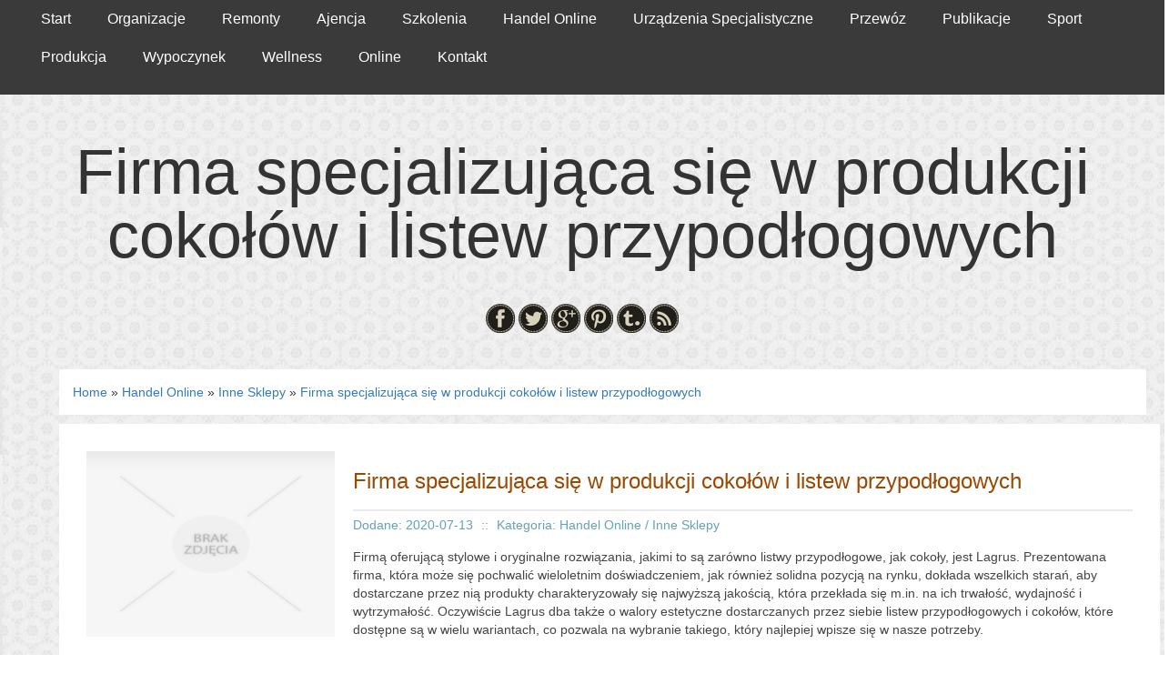

--- FILE ---
content_type: text/html; charset=utf8
request_url: http://www.lerem.pl/5-handel-online/71-inne-sklepy/770992-firma-specjalizujaca-sie-w-produkcji-cokolow-i-listew-przypodlogowych
body_size: 28079
content:
<head>
</head>
<!DOCTYPE html>
<!--[if lt IE 7 ]><html class="ie ie6" lang="en"> <![endif]-->
<!--[if IE 7 ]><html class="ie ie7" lang="en"> <![endif]-->
<!--[if IE 8 ]><html class="ie ie8" lang="en"> <![endif]-->
<!--[if (gte IE 9)|!(IE)]><!--><html lang="en"> <!--<![endif]-->
<head>
    <base href="http://www.lerem.pl">
    <meta name="google-site-verification" content="">
	<meta charset="utf-8">
    <title>Firma specjalizująca się w produkcji cokołów i listew przypodłogowych - lerem</title>
    <meta name="description" content="">
	<meta name="author" content="www.zerotheme.com">
    <meta http-equiv="X-UA-Compatible" content="IE=edge">
	<meta name="viewport" content="width=device-width, initial-scale=1, maximum-scale=1">
  	<link rel="stylesheet" href="css/zerogrid.css">
	<link rel="stylesheet" href="css/style.css">
	<link rel="stylesheet" href="css/component.css">
	<link rel="stylesheet" href="css/responsive.css">
     <link rel="stylesheet" href="css/bootstrap.min.css">
    <link rel="stylesheet" href="css/custom.css">
	
	<!--[if lt IE 8]>
       <div style=' clear: both; text-align:center; position: relative;'>
         <a href="http://windows.microsoft.com/en-US/internet-explorer/products/ie/home?ocid=ie6_countdown_bannercode">
           <img src="http://storage.ie6countdown.com/assets/100/images/banners/warning_bar_0000_us.jpg" border="0" height="42" width="820" alt="You are using an outdated browser. For a faster, safer browsing experience, upgrade for free today." />
        </a>
      </div>
    <![endif]-->
    <!--[if lt IE 9]>
		<script src="js/html5.js"></script>
		<script src="js/css3-mediaqueries.js"></script>
	<![endif]-->
	<link href='./images/favicon.ico' rel='icon' type='image/x-icon'/>
</head>
<body>
<div class="wrap-body">
<!--------------Header--------------->
<div class="top-header">
	<div class="zerogrid">
		<div class="row">
			<nav>
			  <a class="toggleMenu" href="#">Menu</a>
			  <ul class="menu">
                  <li class="first"><a href="/"><span>Start</span></a></li><li class="dropdown item1"><a href="/1-organizacje" title="Organizacje"><span>Organizacje</span></a><ul><li><a href="/1-organizacje/1-biura-rachunkowe" title="Biura Rachunkowe"><span>Biura Rachunkowe</span></a></li><li><a href="/1-organizacje/2-doradztwo" title="Doradztwo"><span>Doradztwo</span></a></li><li><a href="/1-organizacje/3-drukarnie" title="Drukarnie"><span>Drukarnie</span></a></li><li><a href="/1-organizacje/4-handel" title="Handel"><span>Handel</span></a></li><li><a href="/1-organizacje/5-hurtownie" title="Hurtownie"><span>Hurtownie</span></a></li><li><a href="/1-organizacje/6-kredyty-leasing" title="Kredyty, Leasing"><span>Kredyty, Leasing</span></a></li><li><a href="/1-organizacje/7-oferty-pracy" title="Oferty Pracy"><span>Oferty Pracy</span></a></li><li><a href="/1-organizacje/8-ubezpieczenia" title="Ubezpieczenia"><span>Ubezpieczenia</span></a></li><li><a href="/1-organizacje/10-ekologia" title="Ekologia"><span>Ekologia</span></a></li><li><a href="/1-organizacje/72-banki-przelewy-waluty-kantory" title="Banki, Przelewy, Waluty, Kantory"><span>Banki, Przelewy, Waluty, Kantory</span></a></li></ul></li><li class="dropdown item2"><a href="/2-remonty" title="Remonty"><span>Remonty</span></a><ul><li><a href="/2-remonty/11-projektowanie" title="Projektowanie"><span>Projektowanie</span></a></li><li><a href="/2-remonty/12-remonty-elektryk-hydraulik" title="Remonty, Elektryk, Hydraulik"><span>Remonty, Elektryk, Hydraulik</span></a></li><li><a href="/2-remonty/13-materialy-budowlane" title="Materiały Budowlane"><span>Materiały Budowlane</span></a></li></ul></li><li class="dropdown item3"><a href="/3-ajencja" title="Ajencja"><span>Ajencja</span></a><ul><li><a href="/3-ajencja/14-drzwi-i-okna" title="Drzwi i Okna"><span>Drzwi i Okna</span></a></li><li><a href="/3-ajencja/15-klimatyzacja-i-wentylacja" title="Klimatyzacja i Wentylacja"><span>Klimatyzacja i Wentylacja</span></a></li><li><a href="/3-ajencja/16-nieruchomosci-dzialki" title="Nieruchomości, Działki"><span>Nieruchomości, Działki</span></a></li><li><a href="/3-ajencja/17-domy-mieszkania" title="Domy, Mieszkania"><span>Domy, Mieszkania</span></a></li></ul></li><li class="dropdown item4"><a href="/4-szkolenia" title="Szkolenia"><span>Szkolenia</span></a><ul><li><a href="/4-szkolenia/18-placowki-edukacyjne" title="Placówki Edukacyjne"><span>Placówki Edukacyjne</span></a></li><li><a href="/4-szkolenia/19-kursy-jezykowe" title="Kursy Językowe"><span>Kursy Językowe</span></a></li><li><a href="/4-szkolenia/20-konferencje-sale-szkoleniowe" title="Konferencje, Sale Szkoleniowe"><span>Konferencje, Sale Szkoleniowe</span></a></li><li><a href="/4-szkolenia/21-kursy-i-szkolenia" title="Kursy i Szkolenia"><span>Kursy i Szkolenia</span></a></li><li><a href="/4-szkolenia/22-tlumaczenia" title="Tłumaczenia"><span>Tłumaczenia</span></a></li></ul></li><li class="dropdown item5"><a href="/5-handel-online" title="Handel Online"><span>Handel Online</span></a><ul><li><a href="/5-handel-online/24-bizuteria" title="Biżuteria"><span>Biżuteria</span></a></li><li><a href="/5-handel-online/25-dla-dzieci" title="Dla Dzieci"><span>Dla Dzieci</span></a></li><li><a href="/5-handel-online/26-meble" title="Meble"><span>Meble</span></a></li><li><a href="/5-handel-online/27-wyposazenie-wnetrz" title="Wyposażenie Wnętrz"><span>Wyposażenie Wnętrz</span></a></li><li><a href="/5-handel-online/28-wyposazenie-lazienki" title="Wyposażenie Łazienki"><span>Wyposażenie Łazienki</span></a></li><li><a href="/5-handel-online/29-odziez" title="Odzież"><span>Odzież</span></a></li><li><a href="/5-handel-online/30-sport" title="Sport"><span>Sport</span></a></li><li><a href="/5-handel-online/31-elektronika-rtv-agd" title="Elektronika, RTV, AGD"><span>Elektronika, RTV, AGD</span></a></li><li><a href="/5-handel-online/32-art-dla-zwierzat" title="Art. Dla Zwierząt"><span>Art. Dla Zwierząt</span></a></li><li><a href="/5-handel-online/33-ogrod-rosliny" title="Ogród, Rośliny"><span>Ogród, Rośliny</span></a></li><li><a href="/5-handel-online/34-chemia" title="Chemia"><span>Chemia</span></a></li><li><a href="/5-handel-online/35-art-spozywcze" title="Art. Spożywcze"><span>Art. Spożywcze</span></a></li><li><a href="/5-handel-online/36-materialy-eksploatacyjne" title="Materiały Eksploatacyjne"><span>Materiały Eksploatacyjne</span></a></li><li><a href="/5-handel-online/71-inne-sklepy" title="Inne Sklepy"><span>Inne Sklepy</span></a></li></ul></li><li class="dropdown item6"><a href="/6-urzadzenia-specjalistyczne" title="Urządzenia Specjalistyczne"><span>Urządzenia Specjalistyczne</span></a><ul><li><a href="/6-urzadzenia-specjalistyczne/37-maszyny" title="Maszyny"><span>Maszyny</span></a></li><li><a href="/6-urzadzenia-specjalistyczne/38-narzedzia" title="Narzędzia"><span>Narzędzia</span></a></li><li><a href="/6-urzadzenia-specjalistyczne/39-przemysl-metalowy" title="Przemysł Metalowy"><span>Przemysł Metalowy</span></a></li></ul></li><li class="dropdown item7"><a href="/7-przewoz" title="Przewóz"><span>Przewóz</span></a><ul><li><a href="/7-przewoz/40-transport" title="Transport"><span>Transport</span></a></li><li><a href="/7-przewoz/41-czesci-samochodowe" title="Części Samochodowe"><span>Części Samochodowe</span></a></li><li><a href="/7-przewoz/42-wynajem" title="Wynajem"><span>Wynajem</span></a></li><li><a href="/7-przewoz/43-uslugi-motoryzacyjne" title="Usługi Motoryzacyjne"><span>Usługi Motoryzacyjne</span></a></li><li><a href="/7-przewoz/44-salony-komisy" title="Salony, Komisy"><span>Salony, Komisy</span></a></li></ul></li><li class="dropdown item8"><a href="/8-publikacje" title="Publikacje"><span>Publikacje</span></a><ul><li><a href="/8-publikacje/45-agencje-reklamowe" title="Agencje Reklamowe"><span>Agencje Reklamowe</span></a></li><li><a href="/8-publikacje/46-materialy-reklamowe" title="Materiały Reklamowe"><span>Materiały Reklamowe</span></a></li><li><a href="/8-publikacje/47-inne-agencje" title="Inne Agencje"><span>Inne Agencje</span></a></li></ul></li><li class="dropdown item9"><a href="/9-sport" title="Sport"><span>Sport</span></a><ul><li><a href="/9-sport/48-imprezy-integracyjne" title="Imprezy Integracyjne"><span>Imprezy Integracyjne</span></a></li><li><a href="/9-sport/49-hobby" title="Hobby"><span>Hobby</span></a></li></ul></li><li class="dropdown item10"><a href="/10-produkcja" title="Produkcja"><span>Produkcja</span></a><ul><li><a href="/10-produkcja/51-informatyczne" title="Informatyczne"><span>Informatyczne</span></a></li><li><a href="/10-produkcja/52-restauracje-catering" title="Restauracje, Catering"><span>Restauracje, Catering</span></a></li><li><a href="/10-produkcja/53-fotografia" title="Fotografia"><span>Fotografia</span></a></li><li><a href="/10-produkcja/54-adwokaci-porady-prawne" title="Adwokaci, Porady Prawne"><span>Adwokaci, Porady Prawne</span></a></li><li><a href="/10-produkcja/55-slub-i-wesele" title="Ślub i Wesele"><span>Ślub i Wesele</span></a></li><li><a href="/10-produkcja/57-sprzatanie-porzadkowanie" title="Sprzątanie, Porządkowanie"><span>Sprzątanie, Porządkowanie</span></a></li><li><a href="/10-produkcja/58-serwis" title="Serwis"><span>Serwis</span></a></li><li><a href="/10-produkcja/70-inne-uslugi" title="Inne Usługi"><span>Inne Usługi</span></a></li></ul></li><li class="dropdown item11"><a href="/11-wypoczynek" title="Wypoczynek"><span>Wypoczynek</span></a><ul><li><a href="/11-wypoczynek/60-hotele-i-noclegi" title="Hotele i Noclegi"><span>Hotele i Noclegi</span></a></li><li><a href="/11-wypoczynek/61-podroze" title="Podróże"><span>Podróże</span></a></li><li><a href="/11-wypoczynek/62-wypoczynek" title="Wypoczynek"><span>Wypoczynek</span></a></li></ul></li><li class="dropdown item12"><a href="/12-wellness" title="Wellness"><span>Wellness</span></a><ul><li><a href="/12-wellness/63-dietetyka-odchudzanie" title="Dietetyka, Odchudzanie"><span>Dietetyka, Odchudzanie</span></a></li><li><a href="/12-wellness/64-kosmetyki" title="Kosmetyki"><span>Kosmetyki</span></a></li><li><a href="/12-wellness/65-leczenie" title="Leczenie"><span>Leczenie</span></a></li><li><a href="/12-wellness/66-salony-kosmetyczne" title="Salony Kosmetyczne"><span>Salony Kosmetyczne</span></a></li><li><a href="/12-wellness/67-sprzet-medyczny" title="Sprzęt Medyczny"><span>Sprzęt Medyczny</span></a></li></ul></li><li class="dropdown item13"><a href="/14-online" title="Online"><span>Online</span></a><ul><li><a href="/14-online/68-oprogramowanie" title="Oprogramowanie"><span>Oprogramowanie</span></a></li></ul></li><li><a href="/0-kontakt">Kontakt</a></li>
			  </ul>
			</nav>
		</div>
	</div>
</div>
<header>
	<div class="wrap-header">
		<div class="zerogrid">
			<div id="logo">Firma specjalizująca się w produkcji cokołów i listew przypodłogowych</div>
			<div class="row">
				<div class="header-social">
					<a href="#"><img src="images/topfb.png" title="facebook"/></a>
					<a href="#"><img src="images/toptwitter.png" title="twitter"/></a>
					<a href="#"><img src="images/topgoogle.png" title="google"/></a>
					<a href="#"><img src="images/toppin.png" title="pinterest"/></a>
					<a href="#"><img src="images/toptumblr.png" title="tumblr"/></a>
					<a href="#"><img src="images/toprss.png" title="rss"/></a>
				</div>
			</div>
		</div>
	</div>
</header>


<!--------------Content--------------->
<section class="container">
	<div class="zerogrid">
        <div class="col-full">
            <div id="breadcrumb">
                <div class="wrap1">
                <a href="/">Home</a> &raquo; <a href="/5-handel-online">Handel Online</a> &raquo; <a href="/5-handel-online/71-inne-sklepy">Inne Sklepy</a> &raquo; <a href="/5-handel-online/71-inne-sklepy/770992-firma-specjalizujaca-sie-w-produkcji-cokolow-i-listew-przypodlogowych">Firma specjalizująca się w produkcji cokołów i listew przypodłogowych</a>
                </div>
            </div>
        </div>
        
		<div class="col-full">
			<div id="main-content">
                <div class="row">
                    <div class="articleList">
    <div class="wrap-col">
        <article>
            <div class="articleContent">
                <div class="wrap-art">
                    <div class="col-1-4 image">
                        <div class="wrap-col">
                            <img class="img-thubnail full" src="img_www/none.jpg" alt="brak zdjęcia" />
                            <div class="hr20"></div>
                        </div>
                    </div>
                    <div class="col-3-4 content">
                        <div class="wrap-col">
                            <div class="title">Firma specjalizująca się w produkcji cokołów i listew przypodłogowych</div>
                            <div class="info">
                                <span>Dodane: 2020-07-13</span>
                                <span>::</span>
                                <span>Kategoria: Handel Online / Inne Sklepy</span>
                            </div>
                            <div class="text">
                                <p>Firmą oferującą stylowe i oryginalne rozwiązania, jakimi to są zarówno listwy przypodłogowe, jak  cokoły, jest Lagrus. Prezentowana firma, która może się pochwalić wieloletnim doświadczeniem, jak również solidna pozycją na rynku, dokłada wszelkich starań, aby dostarczane przez nią produkty charakteryzowały się najwyższą jakością, która przekłada się m.in. na ich trwałość, wydajność i wytrzymałość. Oczywiście Lagrus dba także o walory estetyczne dostarczanych przez siebie listew przypodłogowych i cokołów, które dostępne są w wielu wariantach, co pozwala na wybranie takiego, który najlepiej wpisze się w nasze potrzeby.</p>
                            </div>
                        </div>
                    </div>
                    <div class="clr"></div>
                </div>
                <div class="hr30"></div>

            <div class="social row">
                <div class="wrap-art">
                    <div class="col-full text-left">
                        <div class="wrap-col">
                        <script>
    (function (d, s, id) {
        var js, fjs = d.getElementsByTagName(s)[0];
        if (d.getElementById(id)) {
            return;
        }
        js = d.createElement(s);
        js.id = id;
        js.src = "//connect.facebook.net/pl_PL/all.js#xfbml=1";
        fjs.parentNode.insertBefore(js, fjs);
    }(document, 'script', 'facebook-jssdk'));
</script>

<a rel="nofollow" href="https://twitter.com/share" class="twitter-share-button" data-count="none" data-via="vedutapl">Tweet</a>
<script type="text/javascript" src="//platform.twitter.com/widgets.js"></script>

<div class="fb-like" data-href="http://www.lerem.pl/5-handel-online/71-inne-sklepy/770992-firma-specjalizujaca-sie-w-produkcji-cokolow-i-listew-przypodlogowych" data-send="true" data-width="450" data-show-faces="false" data-font="lucida grande"></div>
                        </div>
                    </div>
                </div>
            </div>
            <div class="hr20"></div>

            <div class="tabPanel row">
                <div class="col-full">   
                    <div class="wrap-col">
                    <ul class="nav nav-tabs" role="tablist">
    <li><a href="#add-comment" role="tab" data-toggle="tab">Dodaj Komentarz</a></li>
    
    <li><a href="#report" role="tab" data-toggle="tab">Wpis zawiera błędy</a></li>
    
</ul>

<div class="tab-content">
    <div class="hr20"></div>
    
    <div class="tab-pane" id="add-comment">
        <form action="" method="post" role="form">
            <div class="form-group col-2-4">
                <label for="login1" class="control-label">Imię</label>
                <input name="login" id="login1" class="form-control" pattern="[a-zA-Z0-9]{3,}" required="" type="text">
            </div>
            <div class="hr10"></div>
            <div class="form-group col-2-4">
                    <label for="email1" class="control-label">E-mail</label>
                    <input name="email" id="email1" class="form-control" pattern="[a-z0-9._%+-]+@[a-z0-9.-]+\.[a-z]{2,4}$" required="" type="email">
            </div>
            <div class="hr10"></div>
            <div class="form-group col-2-4">
                <label for="message1" class="control-label">Twój komentarz</label>
                <textarea name="message" id="message1" rows="4" class="form-control" required=""></textarea>
            </div>
            <div class="hr10"></div>
            <div class="col-full btn-group ">
                <div class="col-2-4">
                    <input name="submit" value="Wyślij" class="btn btn-success" type="submit">
                </div>
                <div class="col-2-4">
                    <input value="Wyczyść" type="reset" class="btn btn-warning">
                </div>
            </div>
        </form>
        <div class="hr30"></div>
    </div>
    

    


    
    <div class="tab-pane" id="report">
        <form action="" method="post" role="form">
            <div class="form-group">
                <div class="formTitle">Określ problem</div>
                <div class="hr20"></div>
                <div class="col-full">
                    <label for="www3" class="control-label">Zgłaszana strona</label>
                    <div class="hr10"></div>
                    <input name="www" id="www3" class="form-control" type="url" value="http://www.lerem.pl/5-handel-online/71-inne-sklepy/770992-firma-specjalizujaca-sie-w-produkcji-cokolow-i-listew-przypodlogowych">
                    <div class="hr10"></div>
                </div>
                <div class="col-full radio"> 
                    <label for="work"><input type="radio" id="work" name="type" value="1" checked="checked">Strona nie działa</label><br>
                    <label for="redirect"><input type="radio" id="redirect" name="type" value="2">Domane jest przekierowana</label><br>
                    <label for="server"><input type="radio" id="server" name="type" value="3">Serwer nie odpowiada</label><br>
                    <label for="error"><input type="radio" id="error" name="type" value="4">Błąd 404</label><br>
                    <label for="none"><input type="radio" id="none" name="type" value="5">Na docelowej stronie są inne dane</label><br>
                    <label for="other"><input type="radio" id="other" name="type" value="0">Inny ...</label>
                    <div class="hr30"></div>
                </div> 
                <div class="col-2-4">
                    <label for="imie3" class="control-label">Imię</label>
                    <input name="imie" id="imie3" class="form-control" placeholder="Imię" pattern="[a-zA-Z0-9]{3,}" required="" type="text">
                    <div class="hr10"></div>
                </div> 
                <div class="col-2-4">
                    <label for="email3" class="control-label">E-mail</label>
                    <input name="email" id="email3" class="form-control" placeholder="E-Mail" pattern="[a-z0-9._%+-]+@[a-z0-9.-]+\.[a-z]{2,4}$" required="" type="email">
                    <div class="hr10"></div>
                </div>
                <div class="col-full">
                    <input name="submit" class="btn btn-primary" value="Wyślij Zgłoszenie" type="submit">
                    <div class="hr30"></div>
                </div> 
            </div>
        </form>
    </div>
    


    
</div>
                    </div>
                </div>
            </div>
            <div class="hr40"></div>

            
                <div class="similar row">
                    <div class="col-full">
                        <div class="wrap-col">
                            <h3>Zobacz również:</h3>
                            <div class="hr10"></div>
                            <div class="article row"><div class="col-xs-4 col-ms-3 col-sm-3 col-md-3 col-lg-3 thumbOuter"><img class="thumb" src="/img_www/none.jpg" alt="Sprzedaż kotłów Beretta" /></div><div class="col-xs-8 col-ms-9 col-sm-9 col-md-9 col-lg-9"><h5><a href="/5-handel-online/71-inne-sklepy/682976-sprzedaz-kotlow-beretta">Sprzedaż kotłów Beretta</a></h5> <p>Czy poszukują Państwo nowoczesnych kotłów, a także innych elementów instalacji grzewczych? Jeżeli tak, to z całą pewnością znajdą je Państwo w szerokiej ofercie naszego nowoczesnego przedsiębiorstwa Agaterm, które specjalizuje się w dystrybucji techniki grzewczej oraz sanitarnej. Możemy zaproponować P...</p><div class="clr"></div></div></div><div class="hr30"></div><div class="article row"><div class="col-xs-4 col-ms-3 col-sm-3 col-md-3 col-lg-3 thumbOuter"><img class="thumb" src="/img_www/none.jpg" alt="Multitouch - nowoczesne aplikacje mobilne" /></div><div class="col-xs-8 col-ms-9 col-sm-9 col-md-9 col-lg-9"><h5><a href="/5-handel-online/31-elektronika-rtv-agd/378663-multitouch-nowoczesne-aplikacje-mobilne">Multitouch - nowoczesne aplikacje mobilne</a></h5> <p>Multitouch to zupełnie nowe podejście do wykorzystania nowoczesnych technologii w codziennym życiu. Tworzymy rozbudowane aplikacje mobilne, filmy 360, czy też stoły dotykowe dopasowane do potrzeb naszych klientów. Wieloletnie doświadczenie oraz stabilna pozycja na rynku to główne czynniki, które przemawiają ...</p><div class="clr"></div></div></div><div class="hr30"></div><div class="article row"><div class="col-xs-4 col-ms-3 col-sm-3 col-md-3 col-lg-3 thumbOuter"><img class="thumb" src="/img_www/none.jpg" alt="Unikatowe produkty do wyposażenia wnętrz" /></div><div class="col-xs-8 col-ms-9 col-sm-9 col-md-9 col-lg-9"><h5><a href="/5-handel-online/27-wyposazenie-wnetrz/817533-unikatowe-produkty-do-wyposazenia-wnetrz">Unikatowe produkty do wyposażenia wnętrz</a></h5> <p>Dywany vinotti to unikatowe produkty, które powstają wyłącznie z wysokogatunkowych materiałów, do których to zalicza się m.in. wełna. Ze względu na swoją bardzo szeroką gamę pod względem dostępnych wariantów, gdzie to mamy do czynienia z różnymi kolorami i wzornictwem, można je idealnie dopasować do...</p><div class="clr"></div></div></div><div class="hr30"></div><div class="article row"><div class="col-xs-4 col-ms-3 col-sm-3 col-md-3 col-lg-3 thumbOuter"><img class="thumb" src="/img_www/tekstyliowo_pl.jpg" alt="Ubranie dla gości" /></div><div class="col-xs-8 col-ms-9 col-sm-9 col-md-9 col-lg-9"><h5><a href="/5-handel-online/71-inne-sklepy/821829-ubranie-dla-gosci">Ubranie dla gości</a></h5> <p>Podróżowanie jest czymś co daje bardzo dużo człowiekowi. To właśnie dzięki różnorakim wycieczkom uczymy się i poznajemy świat. Każdy podróżnik wie, że przy wyjeżdżaniu do danego miejsca niezbędne jest odpowiednie rozplanowanie, na przykład gdzie będziemy spali. Najlepsze miejsca do spania oferują ...</p><div class="clr"></div></div></div><div class="hr30"></div><div class="article row"><div class="col-xs-4 col-ms-3 col-sm-3 col-md-3 col-lg-3 thumbOuter"><img class="thumb" src="/img_www/labotek_pl.jpg" alt="Separatory dla nas" /></div><div class="col-xs-8 col-ms-9 col-sm-9 col-md-9 col-lg-9"><h5><a href="/5-handel-online/31-elektronika-rtv-agd/870967-separatory-dla-nas">Separatory dla nas</a></h5> <p>Z przyjemnością zwracamy uwagę na to, co ludzie mówią o wykonaniu danego produktu. Sporo nam to ułatwia. Na pewno i my sami pragniemy nabyć dla siebie produkt separatory magnetyczne, który tak wiele razy pojawiała się nam w reklamacha na stronach. Na standardzie nam awsze zależy. Nawet nie powinniśmy zamawi...</p><div class="clr"></div></div></div><div class="hr30"></div>
                        </div>
                    </div>
                </div>
            
            </div>
        </article>
    </div>
</div>


                </div>
			</div>
		</div>
		<div class="col-full">
			<div id="sidebar" class="wrap-col">
				<div class="wrap-slidebar">
                    
                        <div class="widget col-1-2">
                            <h4>Losowe artykuły</h4>
                            <ul><li><a href="/5-handel-online/71-inne-sklepy/405942-pomoc-w-angielskim" title="Pomoc w angielskim">Pomoc w angielskim</a></li><li><a href="/5-handel-online/33-ogrod-rosliny/857026-jaka-firma-ma-do-zaoferowania-wytwornica-pary-wodnej" title="Jaka firma ma do zaoferowania wytwornica pary wodnej">Jaka firma ma do zaoferowania wytwornica pary wodnej</a></li><li><a href="/5-handel-online/35-art-spozywcze/375451-wybor-sprawdzonego-sklepu-online-ze-zdrowa-zywnoscia" title="Wybór sprawdzonego sklepu online ze zdrową żywnością">Wybór sprawdzonego sklepu online ze zdrową żywnością</a></li><li><a href="/5-handel-online/27-wyposazenie-wnetrz/380472-ceniony-salon-oferujacy-profile-typu-led" title="Ceniony salon oferujący profile typu LED">Ceniony salon oferujący profile typu LED</a></li><li><a href="/5-handel-online/31-elektronika-rtv-agd/639712-najlepsze-glosniki-na-rynku" title="Najlepsze głośniki na rynku">Najlepsze głośniki na rynku</a></li><li><a href="/5-handel-online/71-inne-sklepy/690761-gastronomiczne-wyposazenie-baru" title="Gastronomiczne wyposażenie baru">Gastronomiczne wyposażenie baru</a></li></ul>
                        </div>
                        <div class="widget col-1-2">
                            <h4>Ostatnie artykuły</h4>
                            <ul><li><a href="/6-urzadzenia-specjalistyczne/39-przemysl-metalowy/942387-kulowanie-nowa-technika-obrobki-metali" title="Kulowanie - nowa technika obróbki metali">Kulowanie - nowa technika obróbki metali</a></li><li><a href="/5-handel-online/35-art-spozywcze/942117-wyjatkowe-prezenty-czekoladowe-z-klasa" title="Wyjątkowe prezenty czekoladowe z klasą">Wyjątkowe prezenty czekoladowe z klasą</a></li><li><a href="/5-handel-online/35-art-spozywcze/942002-skarbnica-aromatow-i-smakow" title="Skarbnica aromatów i smaków">Skarbnica aromatów i smaków</a></li><li><a href="/3-ajencja/16-nieruchomosci-dzialki/941448-znajdz-idealne-miejsce-dla-siebie" title="Znajdź idealne miejsce dla siebie">Znajdź idealne miejsce dla siebie</a></li><li><a href="/5-handel-online/71-inne-sklepy/940905-praktyczne-rozwiazania-przechowywania-roznych-przedmiotow" title="Praktyczne rozwiązania przechowywania różnych przedmiotów">Praktyczne rozwiązania przechowywania różnych przedmiotów</a></li><li><a href="/5-handel-online/71-inne-sklepy/940175-wyjatkowe-uchwyty-do-mebli-na-wymiar" title="Wyjątkowe uchwyty do mebli na wymiar">Wyjątkowe uchwyty do mebli na wymiar</a></li></ul>
                        </div>
                        <div class="clr"></div>
                                          
				</div>
			</div>
		</div>
	</div>
</section>
<!--------------Footer--------------->
<footer>
	<div class="zerogrid">
	   <div class="col-1-3">
			<div class="copyright">
				<p>© 2015 www.lerem.pl. <a rel="nofollow" href="http://www.zerotheme.com">Html5 Template</a> Designed by Zerotheme.com</p>
			</div>
	   </div>
	   <div class="col-1-3">
			<div class="row">
				<div class="footer-social">
					<a href="#"><img src="images/facebook.png" title="facebook"/></a>
					<a href="#"><img src="images/twitter.png" title="twitter"/></a>
					<a href="#"><img src="images/google.png" title="google"/></a>
					<a href="#"><img src="images/pinterest.png" title="pinterest"/></a>
					<a href="#"><img src="images/instagram.png" title="instagram"/></a>
				</div>
			</div>
	   </div>
	   <div class="col-1-3">
			<div class="back-to-top">
				<a href="#">Back to top</a>
			</div>
	   </div>
	</div>
</footer>

</div>
<!--<script type="text/javascript" src="js/jquery.min.js"></script>-->
<script type="text/javascript" src="js/jquery-2.1.3.min.js"></script>       
<script type="text/javascript" src="js/bootstrap.min.js"></script>
<script type="text/javascript" src="js/navigation.js"></script>
</body>
</html>




	



   
        



--- FILE ---
content_type: text/css
request_url: http://www.lerem.pl/css/style.css
body_size: 4212
content:
/*
Zerotheme.com | Free Html5 Responsive Templates
Author URI: http://www.zerotheme.com/
*/

/* ---------------------------------------------------------------------------- */
/* ------------------------------------Reset----------------------------------- */
/* ---------------------------------------------------------------------------- */
a,abbr,acronym,address,applet,article,aside,audio,b,blockquote,big,body,center,canvas,caption,cite,code,command,datalist,dd,del,details,dfn,dl,div,dt,em,embed,fieldset,figcaption,figure,font,footer,form,h1,h2,h3,h4,h5,h6,header,hgroup,html,i,iframe,img,ins,kbd,keygen,label,legend,li,meter,nav,object,ol,output,p,pre,progress,q,s,samp,section,small,span,source,strike,strong,sub,sup,table,tbody,tfoot,thead,th,tr,tdvideo,tt,u,ul,var{background:transparent;border:0 none;font-size:100%;margin:0;padding:0;border:0;outline:0;vertical-align:top;}ol, ul {list-style:none;}blockquote, q {quotes:none;}table, table td {padding:0;border:none;border-collapse:collapse;}img {vertical-align:top;}embed {vertical-align:top;}
article, aside, audio, canvas, command, datalist, details, embed, figcaption, figure, footer, header, hgroup, keygen, meter, nav, output, progress, section, source, video {display:block;}
mark, rp, rt, ruby, summary, time {display:inline;}
input, textarea {border:0; padding:0; margin:0; outline: 0;}
iframe {border:0; margin:0; padding:0;}
input, textarea, select {margin:0; padding:0px;}



/* ---------------------------------------------------------------------------- */
/* ------------------------------------Html-Body------------------------------- */
/* ---------------------------------------------------------------------------- */
html, body {width:100%; padding:0; margin:0;}
body {background: #DDD7C7 url("../images/bg.jpg") repeat;color: #4D4D4D;font: 14px/25px Arial, Helvetica, sans-serif;}
body .wrap-body{}

a{color: #4C4C4C;text-decoration: none;}
a:hover {opacity: 0.9; text-decoration: none;}

p a{text-decoration: underline;}

blockquote{padding-left: 10px}
blockquote, q{quotes: none;}

code{font-size: 1em;}

h1, h2, h3, h4{	font-size: 25px;line-height: 25px;}

.left{float: left!important;}
.right{float: right!important;}

.clear{content: "\0020"; display: block; height: 0; clear: both; visibility: hidden; }
.clearfix{}
.clearfix:after, .clearfix:before{clear: both; content: '\0020'; display: block; visibility: hidden; width: 0; height: 0;}

/* ---------------------------------------------------------------------------- */
/* -------------------------------------Header--------------------------------- */
/* ---------------------------------------------------------------------------- */

.wrap-header{text-align: center;}
.header-social{ margin: 10px 0;}
.header-search{}
.header-search #search{}/*component.css*/

header {margin-bottom:20px;}
.top-header{text-align: center;background-color: #3A3A3A;width: 100%;}

header #logo {margin: 30px auto 10px auto; }

nav{}/*-component.css-*/
nav .menu{}/*-component.css-*/


/* ---------------------------------------------------------------------------- */
/* -------------------------------------Container------------------------------ */
/* ---------------------------------------------------------------------------- */
.container {display: block;margin-top:30px;}
.container.wrap-content{background-color: #fff;padding: 20px;}

#main-content{}
#sidebar{}
#sidebar .wrap-slidebar{background-color: #fff;padding: 20px;}
#sidebar .widget{}/*--component.css--*/


/* ---------------------------------------------------------------------------- */
/* -------------------------------------Footer--------------------------------- */
/* ---------------------------------------------------------------------------- */
footer {margin-top: 20px; padding: 30px 0 20px 0;background-color: #B9AF94;}
footer p{margin: 10px;}
footer .footer-social{text-align: center; margin: 10px 0;}
footer .back-to-top {text-align: center;margin: 10px 0;}
footer .back-to-top a {color: #fff;background-image: url("../images/downArrow.png");background-repeat: no-repeat;background-position: 100% 55%;}
footer .back-to-top a :hover {color: #3A3A3A;}
footer .copyright{margin: 10px 0;text-align: center;}


--- FILE ---
content_type: text/css
request_url: http://www.lerem.pl/css/component.css
body_size: 9580
content:
/*
Zerotheme.com | Free Html5 Responsive Templates
Author URI: http://www.zerotheme.com/
*/

/* ---------------------------------------------------------------------------- */
/* -------------------------------------Button--------------------------------- */
/* ---------------------------------------------------------------------------- */
a.button{cursor: pointer;color: #57A8C1;line-height: 14px;}
a.button {display: inline-block;	text-decoration: none;}
a.button:hover{color: #29747F;}
a.button {font-size: 100%;border-radius: 18px;text-shadow: 0 1px 1px rgba(0, 0, 0, 0.2);background: none;margin: 25px 0;padding: 10px;border: 1px solid;}

/* ---------------------------------------------------------------------------- */
/* -------------------------------Navigation - Menu---------------------------- */
/* ---------------------------------------------------------------------------- */
nav { margin: 0 auto;display: inline-block;}

.toggleMenu {display: none;padding: 10px 15px;color:#ffffff;font-size: 16px; text-transform: uppercase; font-weight: bold;}

.menu {}
.menu:before,.menu:after {content: " "; display: table;}
.menu:after {clear: both;}

.menu ul {list-style: none; width: 15em;}
.menu a {padding: 10px 20px;color:#ffffff;font-size: 16px;}

.menu li {position: relative;}
.menu > li {float: left;}
.menu .parent{background-image: url("../images/downArrow.png");background-repeat: no-repeat;background-position: 95% 50%;}
.menu > li > a {display: block;}
.menu li  ul {position: absolute;left: -9999px;}
.menu > li.hover > ul {left: 0;}
.menu li li.hover ul {left: 100%;top: 0;}
.menu li li a {display: block;background-color: #3A3A3A;position: relative;z-index:100;border-bottom:2px solid #000000;}
.menu li li li a {background:#3A3A3A;z-index:200;border-bottom:2px solid #000000;}


/* ---------------------------------------------------------------------------- */
/* -------------------------------------Search--------------------------------- */
/* ---------------------------------------------------------------------------- */
#search {margin: 7px 0;}

#search input[type="text"] {
    background: url(../images/search-dark.png) no-repeat 10px 6px #E9E9E9;
    border: 0 none;
    font: bold 12px Arial,Helvetica,Sans-serif;
    color: #867B6E;
    width: 150px;
    padding: 6px 15px 6px 35px;
    -webkit-border-radius: 20px;
    -moz-border-radius: 20px;
    border-radius: 18px;
    -webkit-box-shadow: 0 1px 0 rgba(255, 255, 255, 0.1), 0 1px 3px rgba(0, 0, 0, 0.2) inset;
    -moz-box-shadow: 0 1px 0 rgba(255, 255, 255, 0.1), 0 1px 3px rgba(0, 0, 0, 0.2) inset;
    box-shadow: 0 1px 0 rgba(255, 255, 255, 0.1), 0 1px 3px rgba(0, 0, 0, 0.2) inset;
    -webkit-transition: all 0.7s ease 0s;
    -moz-transition: all 0.7s ease 0s;
    -o-transition: all 0.7s ease 0s;
    transition: all 0.7s ease 0s;
    }

/*#search input[type="text"]:focus {width: 200px;}*/

/* ---------------------------------------------------------------------------- */
/* -------------------------------------Title-------------------------------- */
/* ---------------------------------------------------------------------------- */
.title {font-size: 25px;color:#9B4800;line-height: 3em;}
.title {background: url("../images/Untitled-2.jpg") repeat-x 0 100%;}
.title {margin: 20px 20px -15px 20px;}
.title a{padding: 0 15px 0 15px;background-color: #fff;}
.title a:hover {opacity: 3;}

/* ---------------------------------------------------------------------------- */
/* -------------------------------------Article-------------------------------- */
/* ---------------------------------------------------------------------------- */
article{background: #ffffff; margin-bottom: 20px;}
article:after, article:before{clear: both; content: '\0020'; display: block; visibility: hidden; width: 0; height: 0;}
article .line{background: #4D4D4D; height: 5px; width: 100px; margin: 10px auto;}
article span {color: #64A2B4;}
article img{display: inline-block;}
article img.full{width:100%;}
article p{margin-bottom:10px;color: #444;}

article .art-header{text-align: center; margin-bottom: 0;}

article .art-content{}
article .art-content p {line-height: 1.4em;font-size: 16px;text-align: justify;padding: 22px;margin: 0 auto;}
article .art-content blockquote p{border-left: 3px solid #1c7791;font-size: 120%;margin: 0 50px;font-style: italic;color: #777;}
article .art-content h2 {font-size: 1.7em;line-height: 2em;padding: 0px 20px;}
article .art-content ol {float: left;text-align: justify;margin: 10px 50px;font-size: 16px;list-style-type: circle;}
article .art-content .content-social{ margin: 5px 0;text-align: center;}
article .art-content a.button {border: 1px solid #57A8C1;}
article .art-content .info{font-style:italic;}

article .art-footer {margin: 0 -5px -20px -5px;}
article .art-footer .meta {border-bottom: 1px solid #e0e1dc;background-image: url("https://lh3.googleusercontent.com/-1QB3XFmdlYY/UcPyBWfyb4I/AAAAAAAAB74/ITrfhAVjwNI/s67/pattern.png"); padding: 0px 20px;line-height: 2;margin-top: 20px;}
article .art-footer .meta a {color: #999999;font-family: Georgia,"Times New Roman",Times,serif;font-size: 12px;font-style: italic;}
article .art-footer .meta .comment { background-image: url("../images/meta_comment.png"); padding-left: 20px;background-repeat: no-repeat;background-position: 0px;float: left;}
article .art-footer .meta .user { background-image: url("../images/meta_user.png"); padding-left: 20px;background-repeat: no-repeat;background-position: 0px;float: right;}

article.blue {background-color: #57A8C1;}
article.blue .art-content a.button {border: 1px solid #fff;}
article.blue .art-content a.button {color: #fff;}
article.blue .title a{background-color: #57A8C1;color: #fff;}
article.blue p{color: #fff;}
article.blue span {color: #fff;}
article.blue .art-footer .meta a {color: #ddd4d4;}

article.black {background-color: #3A3A3A;}
article.black .title a{color: #CC8828;background-color: #3A3A3A;}
article.black  p{color: #fff;}
article.black  span {color: #CC8828;}
article.black .art-content a.button {border: 1px solid #CC8828;}
article.black .art-content a.button {color: #CC8828;}
article.black .title {background: url("../images/Untitled-1.jpg") repeat-x left;}
article.black .art-footer .meta a {color: #aea2a2;}

article.single{}
article.single .wrap-art {padding: 20px;}

article .wrap-art-related{background-color: #fff;padding: 20px;}
article .art-related{margin-top: 30px;text-align: center;}
article .art-related img{display: inline-block; margin: 10px 0;}
article .art-related h4{font-size: 16px; text-transform: capitalize;}

/* ---------------------------------------------------------------------------- */
/* -------------------------------------Widget--------------------------------- */
/* ---------------------------------------------------------------------------- */
.widget {margin-bottom: 35px; text-align: center;}
.widtget:after, .widget:before{clear: both; content: '\0020'; display: block; visibility: hidden; width: 0; height: 0;}

.widget .wid-header {background: url("../images/Untitled-2.jpg") repeat-x left;}
.widget .wid-header h4{font-size: 23px;color:#9B4800;float: left;margin: 10px 0;display: inline-block;line-height: 2em;padding: 0 27px 0 5px;background-color: #fff;}

.widget .wid-content{padding:5px;}
.widget .wid-content a {font-size:17px;color:#867B6E;float: left;}
.widget .wid-content a:hover { color: #1c7791;}


#sidebar .widget .wid-about {margin: -20px;}
#sidebar .widget .wid-about{background: url("../images/about.jpg") no-repeat center; background-size: 100%;height: 120px; padding-top: 80px;}
#sidebar .widget .wid-about a{font-size:35px;text-transform: uppercase; font-weight: bold ;color: #fff;}

#sidebar .widget.wid-posts{}
#sidebar .widget.wid-posts .post{}
#sidebar .widget.wid-posts .post:after, .widget.wid-posts .post:before{clear: both; content: '\0020'; display: block; visibility: hidden; width: 0; height: 0;}
#sidebar .widget.wid-posts h6{font-size: 15px;color: #867B6E;font-weight:normal;}
#sidebar .widget.wid-posts img{float: left; margin: 15px 10px; width: 100px;}
#sidebar .widget.wid-posts p{color:#A3A3A3; font-style:italic;}
#sidebar .widget.wid-posts .resent {vertical-align: middle;text-align: left;line-height: 1.4em;padding-bottom: 7px;margin-top: 22px;display: inline-block;}

#sidebar .widget.wid-gallery img{
	width: 100%;
}

#sidebar .wid-archives {margin-top: 5px;}
#sidebar .wid-archives select {margin: 5px 0;height: 40px;width: 100%;padding-left: 10px;font-family: "Noto Serif",serif;font-size: 16px; background-color: #e9e9e9;color: #777777;border: none;}



/* ---------------------------------------------------------------------------- */
/* -------------------------------------Contact-------------------------------- */
/* ---------------------------------------------------------------------------- */

#contact_form {background:#ffffff;padding:25px;}

#ff label {cursor:pointer;margin:4px 0;display:block;font-weight:800;}

input {	display:block;width:90%;border-radius:4px;-webkit-border-radius:4px;-moz-border-radius:4px;background-color:#f4f4f4; color:#000;	border:1px solid #5f5f5f;padding:10px;	margin-bottom:25px;}

textarea {display:block;width:90%;height:200px; border-radius:4px;-webkit-border-radius:4px;-moz-border-radius:4px;background-color:#f4f4f4; color:#000;	border:1px solid #5f5f5f;padding:10px;	margin-bottom:25px;}

.sendButton {cursor:pointer;background-color:#222222;-webkit-border-radius:16px;-moz-border-radius:16px;border-radius:16px;	color:#ffffff;width:25%;	font-weight:bold;}
.sendButton:hover {	opacity: 0.8;}


--- FILE ---
content_type: text/css
request_url: http://www.lerem.pl/css/responsive.css
body_size: 1773
content:
/*
Zerotheme.com | Free Html5 Responsive Templates
Author URI: http://www.zerotheme.com/
*/

html {�-webkit-text-size-adjust: none;}
.video embed,.video object,.video iframe {�width: 100%;��height: auto;}
img{max-width:100%;	height: auto;width: auto\9; /* ie8 */}




@media only screen and (min-width: 960px) and (max-width: 1199px) {
	
}

@media only screen and (min-width: 768px) and (max-width: 959px) {
	#sidebar .widget .wid-about{padding-top: 10px;height: 125px; }
	#sidebar .widget.wid-posts img{margin: 10px;padding-left: 20px;}
	#sidebar .widget.wid-posts .resent {line-height: 1.1em;padding-bottom: 7px;margin: 10px 0 10px -20px;}
	#sidebar .widget .wid-about a{font-size:20px;}
	#sidebar .widget .wid-content a {font-size:16px;}
	#sidebar .widget .wid-header h4{font-size: 20px;padding: 0 20px 0 5px;}
	 
	.title {font-size: 20px;line-height: 3em;}
	article .art-content p {font-size: 14px;}
	 
}

@media only screen and (max-width: 767px) {
	.menu {float: none;}
	.menu a {border-bottom: 1px solid #1111111;}
    .toggleMenu.active {display: block;}
    .menu > li {float: none;}
    .menu > li > .parent {background-position: 95% 50%;}
    .menu li li .parent {background-image: url("../images/downArrow.png"); background-repeat: no-repeat; background-position: 95% 50%;}
    .menu ul {display: block; width: 100%;}
    .menu > li.hover > ul , .menu li li.hover ul {position: static;}
   
   
    .top-header{padding: 0 10px;}
	header {margin-top: 0px;height:250px;}
	.container {display: inline-block;}/*Fix Menu*/
	
	 .art-related img{max-width: 210px;}
	 
	 #sidebar .wrap-slidebar {margin-top: 30px;}
	 #sidebar .widget .wid-about{padding-top: 75px;height: 225px; }
}
@media only screen and (max-width: 600px) {
	 header {margin-top: 0px;height: 200px;}
}

--- FILE ---
content_type: text/css
request_url: http://www.lerem.pl/css/custom.css
body_size: 1272
content:
img {max-width: 100%;}
.clr {clear: both;}
.hr10 {clear:both; margin:0 0 10px 0;}
.hr20 {clear:both; margin:0 0 20px 0;}
.hr30 {clear:both; margin:0 0 30px 0;}
.hr40 {clear:both; margin:0 0 40px 0;}
.hr50 {clear:both; margin:0 0 50px 0;}

#breadcrumb {margin: 0 10px 0 -5px; background-color:#fff;}
#breadcrumb .wrap1 {padding:15px;}
.articleBox {margin:0 0 40px 0;}
.title {font-size:24px; margin:0 0 5px 0; line-height: 1.5em; padding:15px 0;}
.title h2 {font-size:24px; line-height:1em; margin-top:0;}
.title strong {font-weight: normal;}
.info {margin:0 0 15px 0; color:#878787;}
.info span {margin:0 5px 0 0;}
.tab-pane {text-align: left;}
.social {text-align: left;}
.similar {text-align: left;}
.similar  h5 {font-size:20px;}
.contact {text-align: left; padding:15px;}

#logo {font-size:70px; padding:20px 0; line-height:1em; }
#logo a {color:#57a8c1;}

.widget h4 {background-color: #fff; color: #9b4800; font-size: 23px; line-height: 2em; margin: 10px 0; padding: 0 27px 0 5px; text-align: left;}
.widget ul {text-align:left;}
.art-content {padding:22px;}
.art-footer {padding:0 22px 22px 22px; text-align: right;}
.articleContent {padding:20px;}

.radio input[type="radio"], 
.radio-inline input[type="radio"] {width: auto;}

@media (max-width: 768px) {
    
}

